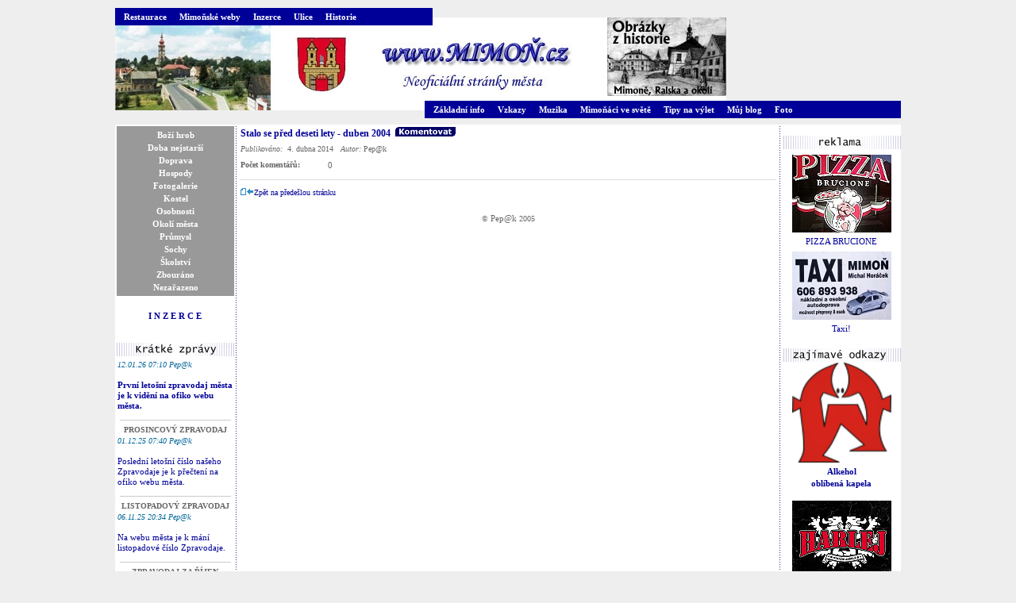

--- FILE ---
content_type: text/html
request_url: http://mimon.cz/index.php?page=clanky/komentar&akce=dej_komentare&clanek=2512&stranka=6&rubrika=historie
body_size: 13424
content:
<!DOCTYPE html PUBLIC "-//W3C//DTD XHTML 1.0 Strict//EN" "http://www.w3.org/TR/xhtml1/DTD/xhtml1-strict.dtd">
<html xmlns="http://www.w3.org/1999/xhtml" lang="cs" xml:lang="cs">
<head>
<title>Neoficiální stránky města Mimoň</title>
<meta HTTP-EQUIV="Content-Type" CONTENT="text/html; charset=windows-1250" />
<link href="style/style_home.css" rel=StyleSheet />
<script language="JavaScript" type="text/javascript">
function showOkno(path,w,h,popis) {
  var Str="width="+w+",height="+h+",toolbar=0,directories=0,menubar=0,status=0,resizable=1,location=0,scrollbars=1,copyhistory=0,left=10,top=10"
  var O = open("","okno",Str)
      O.document.open()
      O.document.writeln("<body bgcolor=#FFFFFF topmargin=0 leftmargin=0>")
      O.document.writeln("<a href=JavaScript:onClick=self.close()><img src="+path+" border=0></a></body>")
      O.document.close()
}


function validate(formular)
{
if(formular.jmeno.value=="")
  {
  alert("Musíte zadat své jméno");
  formular.jmeno.focus();
  return false;
  }
  else if(formular.email.value=="")
  { 
  alert("Musíte zadat svůj email");
  formular.email.focus();
  return false;
  }
 else if(formular.zprava.value=="")
  { 
  alert("Musíte zadat zprávu");
  formular.zprava.focus();
  return false;
  }
else if (window.RegExp)
{
re = new RegExp("^[^.]+(\.[^.]+)*@([^.]+[.])+[a-z]{2,3}$");
if (!re.test(formular.email.value))
{
alert("Musíte zadat správný tvar emailu");
formular.email.focus();
return false;
}
}
else
return true;
}





//generuje formatovaci znacky do formulare textarea
function icon(theicon) {
document.formPost.zprava.value += " "+theicon;
document.formPost.zprava.focus();
}

</SCRIPT></head>
<body>
<div id="main"><div id="main-inner">
<div id="nav_top">
<div class="nav">
  <ul>
    <li><a href="index.php?rubrika=restaurace">Restaurace</a></li>
    <li><a href="index.php?rubrika=weby">Mimoňské weby</a></li>
    <li><a href="index.php?page=inzerce/inzerce">Inzerce</a></li>
    <li><a href="index.php?rubrika=ulice">Ulice</a></li>
    <li><a href="index.php?rubrika=historie">Historie</a></li>
  </ul>
  <div class="cleaner"></div>
</div></div>

<div id="logo"><a href="?"><img border="0" SRC="images/logo.jpg" WIDTH="770" HEIGHT="117" ALT="Logo"></a></div>

<div id="nav_bottom">
<div class="nav">
  <ul>
    <li><a href="index.php?rubrika=info">Základní info</a></li>

    <li><a href="index.php?page=vzkazy/vzkazy">Vzkazy</a></li>
    <li><a href="index.php?rubrika=muzika">Muzika</a></li>
    <li><a href="index.php?rubrika=svet">Mimoňáci ve světě</a></li>
    <li><a href="index.php?rubrika=vylet">Tipy na výlet</a></li>
    <li><a href="index.php?rubrika=novinky">Můj blog</a></li>
	<li><a href="index.php?rubrika=foto">Foto</a></li>
  </ul>
  <div class="cleaner"></div>
</div></div>
<br />
<table align="center" WIDTH="990" BORDER="0" CELLPADDING="0" CELLSPACING="0">
 <tr>
  <td valign="top" class="tabulka_body">
      <table align="center" WIDTH="100%" BORDER="0" CELLPADDING="0" CELLSPACING="0">
       <tr>
        <td valign="top" width="150" align="center"  class="text_gray">

          <!-- start leva lista -->
          <div class="nav-left"><li><a  href="index.php?rubrika=historie&amp;section_id=1">Boží hrob</a></li><li><a  href="index.php?rubrika=historie&amp;section_id=2">Doba nejstarší</a></li><li><a  href="index.php?rubrika=historie&amp;section_id=3">Doprava</a></li><li><a  href="index.php?rubrika=historie&amp;section_id=4">Hospody</a></li><li><a  href="index.php?rubrika=historie&amp;section_id=5">Fotogalerie</a></li><li><a  href="index.php?rubrika=historie&amp;section_id=6">Kostel</a></li><li><a  href="index.php?rubrika=historie&amp;section_id=7">Osobnosti</a></li><li><a  href="index.php?rubrika=historie&amp;section_id=8">Okolí města</a></li><li><a  href="index.php?rubrika=historie&amp;section_id=9">Průmysl</a></li><li><a  href="index.php?rubrika=historie&amp;section_id=10">Sochy</a></li><li><a  href="index.php?rubrika=historie&amp;section_id=11">Školství</a></li><li><a  href="index.php?rubrika=historie&amp;section_id=12">Zbouráno</a></li><li><a  href="index.php?rubrika=historie&amp;section_id=13">Nezařazeno</a></li></ul></div>          <h2 style='padding-top: 5px;'><a href="index.php?page=inzerce/inzerce">I N Z E R C E</a><br /><br /></h2>
        <table width="150" align="center" border="0" cellpadding="0" cellspacing="0" >
  <tr>
    <td align="center">
<table width="100%" align="center" border="0" cellpadding="0" cellspacing="0" >
  <tr>
    <td class="text_black" align="center"><img border="0" src="images/menu_zpravy.gif" width="150" height="17" alt="Krátké zprávy" /></td>
  </tr>
</table>
<div class="text_gray" style="text-align: left; clear: left; margin: 0px 2px 0px 3px;">
  <div style="text-align: center; font-weight: bold;"></div>
  <div class="text_blue"><i>12.01.26 07:10 Pep@k</i></div>
  <div style="line-height: 120%;"><br />
<b><a href="https://www.mestomimon.cz/modules/file_storage/download.php?file=ec5ff2b2%7C3896&amp;inline=1" target="_blank" title="První letošní zpravodaj města je k vidění na ofiko webu města.">První letošní zpravodaj města je k vidění na ofiko webu města.</a></b></div>
  <div style="text-align: center; margin: 2px 0px 1px 0px; "><img border="0" src="images/cara_diskuse_seda.gif" width="140" height="1" alt="" /></div>
</div>
<div class="text_gray" style="text-align: left; clear: left; margin: 0px 2px 0px 3px;">
  <div style="text-align: center; font-weight: bold;">PROSINCOVÝ ZPRAVODAJ</div>
  <div class="text_blue"><i>01.12.25 07:40 Pep@k</i></div>
  <div style="line-height: 120%;"><br />
<a href="https://www.mestomimon.cz/modules/file_storage/download.php?file=7db8d68e%7C3858&amp;inline=1" target="_blank" title="Poslední letošní číslo našeho Zpravodaje je k přečtení na ofiko webu města.">Poslední letošní číslo našeho Zpravodaje je k přečtení na ofiko webu města.</a></div>
  <div style="text-align: center; margin: 2px 0px 1px 0px; "><img border="0" src="images/cara_diskuse_seda.gif" width="140" height="1" alt="" /></div>
</div>
<div class="text_gray" style="text-align: left; clear: left; margin: 0px 2px 0px 3px;">
  <div style="text-align: center; font-weight: bold;">LISTOPADOVÝ  ZPRAVODAJ</div>
  <div class="text_blue"><i>06.11.25 20:34 Pep@k</i></div>
  <div style="line-height: 120%;"><br />
<a href="https://www.mestomimon.cz/modules/file_storage/download.php?file=a372231e%7C3804&amp;inline=1" target="_blank" title="Na webu města je k mání listopadové číslo Zpravodaje.">Na webu města je k mání listopadové číslo Zpravodaje.</a></div>
  <div style="text-align: center; margin: 2px 0px 1px 0px; "><img border="0" src="images/cara_diskuse_seda.gif" width="140" height="1" alt="" /></div>
</div>
<div class="text_gray" style="text-align: left; clear: left; margin: 0px 2px 0px 3px;">
  <div style="text-align: center; font-weight: bold;">ZPRAVODAJ ZA ŘÍJEN</div>
  <div class="text_blue"><i>02.10.25 19:54 Pep@k</i></div>
  <div style="line-height: 120%;"><br />
<a href="https://www.mestomimon.cz/modules/file_storage/download.php?file=3789c628%7C3774&amp;inline=1" target="_blank" title="Říjnové číslo Zpravodaje města je k přečtení na ofiko webu města.">Říjnové číslo Zpravodaje města je k přečtení na ofiko webu města.</a></div>
  <div style="text-align: center; margin: 2px 0px 1px 0px; "><img border="0" src="images/cara_diskuse_seda.gif" width="140" height="1" alt="" /></div>
</div>
<div class="text_gray" style="text-align: left; clear: left; margin: 0px 2px 0px 3px;">
  <div style="text-align: center; font-weight: bold;">ZPRAVODAJ ZÁŘÍ 2025</div>
  <div class="text_blue"><i>06.09.25 11:01 Pep@k</i></div>
  <div style="line-height: 120%;"><br />
<a href="https://www.mestomimon.cz/modules/file_storage/download.php?file=d576c0e5%7C3718&amp;inline=1" target="_blank" title="Zářijové číslo Zpravodaje města je k dispozici na ofiko stránkách.">Zářijové číslo Zpravodaje města je k dispozici na ofiko stránkách.</a></div>
  <div style="text-align: center; margin: 2px 0px 1px 0px; "><img border="0" src="images/cara_diskuse_seda.gif" width="140" height="1" alt="" /></div>
</div>
    </td>
  </tr>
</table>


          <img border="0" src="images/menu_obce.gif" width="150" height="17" alt="Obce" />
          <a href="http://www.strazpr.cz/" target="_blank" title="Stráž p. Ralskem oficiální stránky">Stráž p. Ralskem</a><br />oficiální stránky<br /><br />
          <a href="http://www.pertoltice.cz/" target="_blank" title="Pertoltice p. Ralskem oficiální stránky">Pertoltice  p. Ralskem</a><br />oficiální stránky<br /><br />
          <a href="http://www.mestoralsko.cz" target="_blank" title="Obec Ralsko">Město Ralsko</a><br /><br />
          <a href="https://www.novinypodralskem.cz/" target="_blank" title="Noviny p. Ralskem">Noviny p. Ralskem</a>
          <br />
          <br />

          <form method="get" name="formular"  action="index.php">
<img border="0" src="images/menu_vyhledavani.gif" width="150" height="17"  alt="Vyhledávání" />
<table width="100%" border="0" align="center" cellspacing="0" cellpadding="0">
  <tr>
    <td align="right"><input type="text" value="Hledaný text" size="17" name="hledat" /></td>    <td width="25" align="left"><input type="image" value="Hledat" width="16" height="16" name="hledat" border="0" src="images/go.gif" hspace="2" /></td>
  </tr>
</table>
<input type="hidden" name="page" value="clanky/clanky_hledej" />
</form>

          


<a href="http://www.toplist.cz/" target="_top"><img
src="http://toplist.cz/count.asp?id=58228&logo=mc" border="0" alt="TOPlist" width="88" height="60"/></a>


          <!-- konec leva lista -->
        </td>
        <td valign="top" class="cara_svisla_derovana">&nbsp;</td>
        <td valign="top" width="680" >
          <!-- start telo -->
                              <table align="center" width="100%" border="0"  cellspacing="1" cellpadding="2" class="text_gray1">  <tr>
    <td align="left" class="nadpis_5">Stalo se před deseti lety - duben 2004&nbsp;<a href="index.php?page=clanky/komentar&akce=add_komentar&clanek=2512&komentar=0"><img border="0" src="images/komentovat.gif" width="76" height="12" alt="Komentovat článek Stalo se před deseti lety - duben 2004" hspace="3" vspace="0" /></a>
    </td>
  </tr>
  <tr>
    <td align="left" class="text_gray"><i>Publikováno:</i>&nbsp;&nbsp;4. dubna 2014
&nbsp;&nbsp;<i>Autor:</i>&nbsp;Pep@k</td>
  </tr>
</table>
<table align="center" width="100%" border="0"  cellspacing="1" cellpadding="2" class="text_gray1">  <tr>
    <td width="105" align="left" class="text_grayB">Počet komentářů:</td>    <td align="left" class="text_gray1">0</td>  </tr>
</table>
<table width="100%" border="0" align="center" cellspacing="2" cellpadding="0">
  <tr>
    <td width="100%" align="left"><div class="line"></div></td>
  </tr>
</table>
<table width="100%" border="0" align="center" cellspacing="2" cellpadding="0">
  <tr>
    <td width="100%" align="left"><a class="small" title="Zpět na předešlou stránku" HREF=""><img border="0" src="images/icon_latest.gif" width="18" height="9">Zpět na předešlou stránku</a></td>
  </tr>
</table>
          <br />
          <table width="100%" border="0" align="center" cellspacing="2" cellpadding="0">
  <tr>
    <td class="text_gray" width="100%" align="center">&copy;&nbsp;<a class="copy" href="mailto:pepakol@centrum.cz">Pep@k</a> 2005</td>
  </tr>
</table>
          <br />
          <!-- konec telo -->
          </td>
        <td valign="top" class="cara_svisla_derovana">&nbsp;</td>
          <td valign="top" width="150" class="text_gray" align="center">
          <!-- start prava lista -->
          <br />
          <img border="0" src="images/menu_reklama.gif" width="150"  height="17" alt="Reklama" />
      
          
          


<table width="100%" align="center" border="0" cellspacing="1" cellpadding="2" class="text_gray">
  <tr>
    <td align="center"><a href="http://www.brucione-pizza.cz" target="_blank" ><img border="0" src="images/pizza.gif"  alt="PIZZA BRUCIONE" /><br />PIZZA BRUCIONE</a></td>
  </tr>
    <td align="center"><a href="https://www.firmy.cz/detail/2542246-michal-horacek-mimon-i.html" target="_blank" ><img border="0" src="images/taxi.jpg"  alt="Taxi Horáček" /><br />Taxi!</a></td>
  </tr>
</table>




<br />
          <img border="0" src="images/menu_odkazy.gif" width="150"  align="center" height="17" alt="Zajímavé odkazy" />
          <br />
<a href="http://www.alkehol.cz" target="_blank" title="www.alkehol.cz"><img border="0" src="images/Alkehol.jpg" width="125" height="127" alt="www.alkehol.cz" /><br />
   <strong>Alkehol<br />oblíbená kapela</strong></a>
   <br />
   <br />
<a href="http://www.harlej.cz" target="_blank" title="http:www.harlej.cz"><img border="0" src="images/harlej.gif" width="125" height="91" alt="www.harlej.cz" /><br />
   <strong>Harlej<br />prima kapela</strong></a>
   <br />
   <br />
<a href="http://www.skwor.cz" target="_blank" title="http:www.skwor.cz"><img border="0" src="images/škwor.gif" width="125" height="91" alt="www.skwor.cz" /><br />
   <strong>Škwor<br />správnej bigbít</strong></a>




         <!-- konec prava lista -->
          </td>
        </tr>
      </table>
    </td>
  </tr>
</table>
  <div class="cleaner"></div>
</div></div>
</body>
</html>
